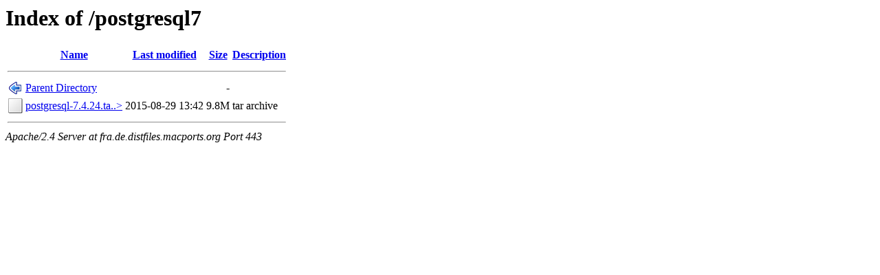

--- FILE ---
content_type: text/html;charset=ISO-8859-1
request_url: https://fra.de.distfiles.macports.org/postgresql7/?C=N;O=A
body_size: 1001
content:
<!DOCTYPE HTML PUBLIC "-//W3C//DTD HTML 3.2 Final//EN">
<html>
 <head>
  <title>Index of /postgresql7</title>
 </head>
 <body>
<h1>Index of /postgresql7</h1>
  <table>
   <tr><th valign="top"><img src="/icons/blank.png" alt="[ICO]"></th><th><a href="?C=N;O=D">Name</a></th><th><a href="?C=M;O=A">Last modified</a></th><th><a href="?C=S;O=A">Size</a></th><th><a href="?C=D;O=A">Description</a></th></tr>
   <tr><th colspan="5"><hr></th></tr>
<tr><td valign="top"><img src="/icons/back.png" alt="[PARENTDIR]"></td><td><a href="/">Parent Directory</a>       </td><td>&nbsp;</td><td align="right">  - </td><td>&nbsp;</td></tr>
<tr><td valign="top"><img src="/icons/unknown.png" alt="[   ]"></td><td><a href="postgresql-7.4.24.tar.bz2">postgresql-7.4.24.ta..&gt;</a></td><td align="right">2015-08-29 13:42  </td><td align="right">9.8M</td><td>tar archive</td></tr>
   <tr><th colspan="5"><hr></th></tr>
</table>
<address>Apache/2.4 Server at fra.de.distfiles.macports.org Port 443</address>
</body></html>
